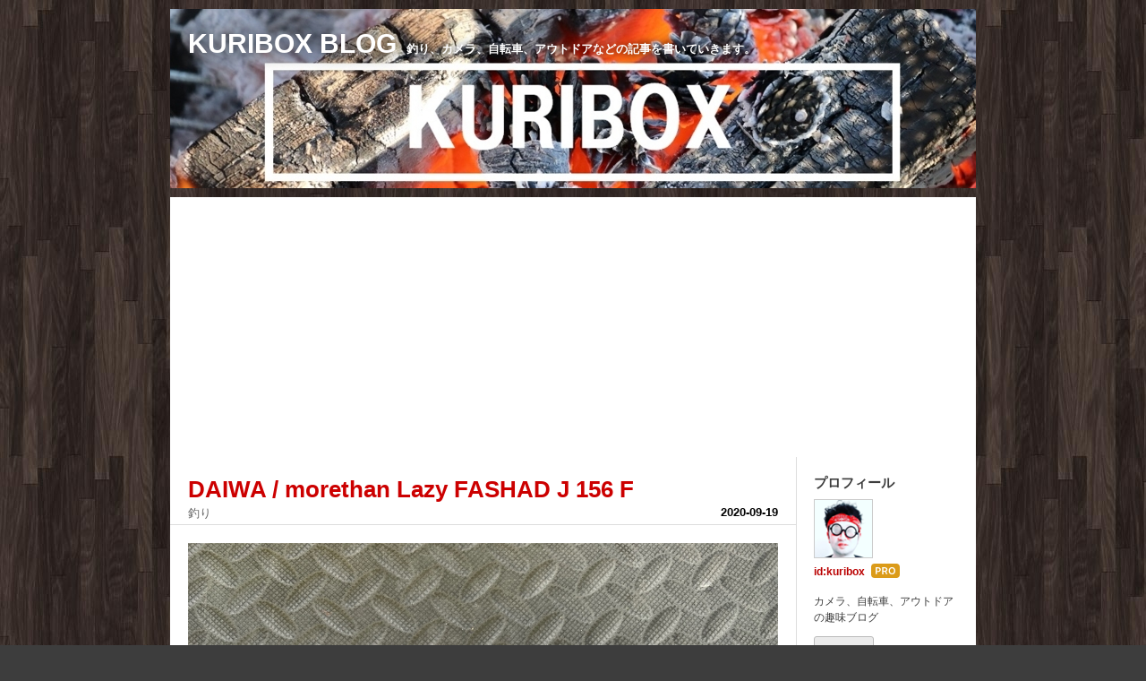

--- FILE ---
content_type: text/html; charset=utf-8
request_url: https://www.kuriboxx.com/entry/2020/09/19/004606
body_size: 9351
content:
<!DOCTYPE html>
<html
  lang="ja"

data-admin-domain="//blog.hatena.ne.jp"
data-admin-origin="https://blog.hatena.ne.jp"
data-author="kuribox"
data-avail-langs="ja en"
data-blog="kuribox.hatenablog.com"
data-blog-host="kuribox.hatenablog.com"
data-blog-is-public="1"
data-blog-name="KURIBOX BLOG"
data-blog-owner="kuribox"
data-blog-show-ads=""
data-blog-show-sleeping-ads=""
data-blog-uri="https://www.kuriboxx.com/"
data-blog-uuid="6653812171400893973"
data-blogs-uri-base="https://www.kuriboxx.com"
data-brand="pro"
data-data-layer="{&quot;hatenablog&quot;:{&quot;admin&quot;:{},&quot;analytics&quot;:{&quot;brand_property_id&quot;:&quot;&quot;,&quot;measurement_id&quot;:&quot;&quot;,&quot;non_sampling_property_id&quot;:&quot;&quot;,&quot;property_id&quot;:&quot;UA-98637157-1&quot;,&quot;separated_property_id&quot;:&quot;UA-29716941-26&quot;},&quot;blog&quot;:{&quot;blog_id&quot;:&quot;6653812171400893973&quot;,&quot;content_seems_japanese&quot;:&quot;true&quot;,&quot;disable_ads&quot;:&quot;custom_domain&quot;,&quot;enable_ads&quot;:&quot;false&quot;,&quot;enable_keyword_link&quot;:&quot;false&quot;,&quot;entry_show_footer_related_entries&quot;:&quot;true&quot;,&quot;force_pc_view&quot;:&quot;true&quot;,&quot;is_public&quot;:&quot;true&quot;,&quot;is_responsive_view&quot;:&quot;false&quot;,&quot;is_sleeping&quot;:&quot;false&quot;,&quot;lang&quot;:&quot;ja&quot;,&quot;name&quot;:&quot;KURIBOX BLOG&quot;,&quot;owner_name&quot;:&quot;kuribox&quot;,&quot;uri&quot;:&quot;https://www.kuriboxx.com/&quot;},&quot;brand&quot;:&quot;pro&quot;,&quot;page_id&quot;:&quot;entry&quot;,&quot;permalink_entry&quot;:{&quot;author_name&quot;:&quot;kuribox&quot;,&quot;categories&quot;:&quot;\u91e3\u308a&quot;,&quot;character_count&quot;:104,&quot;date&quot;:&quot;2020-09-19&quot;,&quot;entry_id&quot;:&quot;26006613629558760&quot;,&quot;first_category&quot;:&quot;\u91e3\u308a&quot;,&quot;hour&quot;:&quot;0&quot;,&quot;title&quot;:&quot;DAIWA / morethan Lazy FASHAD J 156 F&quot;,&quot;uri&quot;:&quot;https://www.kuriboxx.com/entry/2020/09/19/004606&quot;},&quot;pro&quot;:&quot;pro&quot;,&quot;router_type&quot;:&quot;blogs&quot;}}"
data-device="pc"
data-dont-recommend-pro="false"
data-global-domain="https://hatena.blog"
data-globalheader-color="b"
data-globalheader-type="pc"
data-has-touch-view="1"
data-help-url="https://help.hatenablog.com"
data-hide-header="1"
data-no-suggest-touch-view="1"
data-page="entry"
data-parts-domain="https://hatenablog-parts.com"
data-plus-available="1"
data-pro="true"
data-router-type="blogs"
data-sentry-dsn="https://03a33e4781a24cf2885099fed222b56d@sentry.io/1195218"
data-sentry-environment="production"
data-sentry-sample-rate="0.1"
data-static-domain="https://cdn.blog.st-hatena.com"
data-version="d5c92a0aff4e401fe763ec66848511"




  data-initial-state="{}"

  >
  <head prefix="og: http://ogp.me/ns# fb: http://ogp.me/ns/fb# article: http://ogp.me/ns/article#">

  

  

  


  

  <meta name="robots" content="max-image-preview:large" />


  <meta charset="utf-8"/>
  <meta http-equiv="X-UA-Compatible" content="IE=7; IE=9; IE=10; IE=11" />
  <title>DAIWA / morethan Lazy FASHAD J 156 F - KURIBOX BLOG</title>

  
  <link rel="canonical" href="https://www.kuriboxx.com/entry/2020/09/19/004606"/>



  

<meta itemprop="name" content="DAIWA / morethan Lazy FASHAD J 156 F - KURIBOX BLOG"/>

  <meta itemprop="image" content="https://cdn.image.st-hatena.com/image/scale/f10670fd5ba0314cb202caf5a548ab663eb98378/backend=imagemagick;version=1;width=1300/https%3A%2F%2Fcdn-ak.f.st-hatena.com%2Fimages%2Ffotolife%2Fk%2Fkuribox%2F20200919%2F20200919004517.jpg"/>


  <meta property="og:title" content="DAIWA / morethan Lazy FASHAD J 156 F - KURIBOX BLOG"/>
<meta property="og:type" content="article"/>
  <meta property="og:url" content="https://www.kuriboxx.com/entry/2020/09/19/004606"/>

  <meta property="og:image" content="https://cdn.image.st-hatena.com/image/scale/f10670fd5ba0314cb202caf5a548ab663eb98378/backend=imagemagick;version=1;width=1300/https%3A%2F%2Fcdn-ak.f.st-hatena.com%2Fimages%2Ffotolife%2Fk%2Fkuribox%2F20200919%2F20200919004517.jpg"/>

<meta property="og:image:alt" content="DAIWA / morethan Lazy FASHAD J 156 F - KURIBOX BLOG"/>
    <meta property="og:description" content="156mm 43.5g フローティング 飛距離MAX51m Ave49.1m レンジ 水面〜約100cm アクション パワースネークロールアクション S字超ワイドスラロームアクション フック#2 リング #4" />
<meta property="og:site_name" content="KURIBOX BLOG"/>

  <meta property="article:published_time" content="2020-09-18T15:46:06Z" />

    <meta property="article:tag" content="釣り" />
      <meta name="twitter:card"  content="summary_large_image" />
    <meta name="twitter:image" content="https://cdn.image.st-hatena.com/image/scale/f10670fd5ba0314cb202caf5a548ab663eb98378/backend=imagemagick;version=1;width=1300/https%3A%2F%2Fcdn-ak.f.st-hatena.com%2Fimages%2Ffotolife%2Fk%2Fkuribox%2F20200919%2F20200919004517.jpg" />  <meta name="twitter:title" content="DAIWA / morethan Lazy FASHAD J 156 F - KURIBOX BLOG" />    <meta name="twitter:description" content="156mm 43.5g フローティング 飛距離MAX51m Ave49.1m レンジ 水面〜約100cm アクション パワースネークロールアクション S字超ワイドスラロームアクション フック#2 リング #4" />  <meta name="twitter:app:name:iphone" content="はてなブログアプリ" />
  <meta name="twitter:app:id:iphone" content="583299321" />
  <meta name="twitter:app:url:iphone" content="hatenablog:///open?uri=https%3A%2F%2Fwww.kuriboxx.com%2Fentry%2F2020%2F09%2F19%2F004606" />
  
    <meta name="description" content="156mm 43.5g フローティング 飛距離MAX51m Ave49.1m レンジ 水面〜約100cm アクション パワースネークロールアクション S字超ワイドスラロームアクション フック#2 リング #4" />
    <meta name="keywords" content="カメラ 　一眼レフ　アウトドア　自転車　ロードバイク　釣り" />


  
<script
  id="embed-gtm-data-layer-loader"
  data-data-layer-page-specific="{&quot;hatenablog&quot;:{&quot;blogs_permalink&quot;:{&quot;has_related_entries_with_elasticsearch&quot;:&quot;true&quot;,&quot;is_author_pro&quot;:&quot;true&quot;,&quot;blog_afc_issued&quot;:&quot;false&quot;,&quot;is_blog_sleeping&quot;:&quot;false&quot;,&quot;entry_afc_issued&quot;:&quot;false&quot;}}}"
>
(function() {
  function loadDataLayer(elem, attrName) {
    if (!elem) { return {}; }
    var json = elem.getAttribute(attrName);
    if (!json) { return {}; }
    return JSON.parse(json);
  }

  var globalVariables = loadDataLayer(
    document.documentElement,
    'data-data-layer'
  );
  var pageSpecificVariables = loadDataLayer(
    document.getElementById('embed-gtm-data-layer-loader'),
    'data-data-layer-page-specific'
  );

  var variables = [globalVariables, pageSpecificVariables];

  if (!window.dataLayer) {
    window.dataLayer = [];
  }

  for (var i = 0; i < variables.length; i++) {
    window.dataLayer.push(variables[i]);
  }
})();
</script>

<!-- Google Tag Manager -->
<script>(function(w,d,s,l,i){w[l]=w[l]||[];w[l].push({'gtm.start':
new Date().getTime(),event:'gtm.js'});var f=d.getElementsByTagName(s)[0],
j=d.createElement(s),dl=l!='dataLayer'?'&l='+l:'';j.async=true;j.src=
'https://www.googletagmanager.com/gtm.js?id='+i+dl;f.parentNode.insertBefore(j,f);
})(window,document,'script','dataLayer','GTM-P4CXTW');</script>
<!-- End Google Tag Manager -->











  <link rel="shortcut icon" href="https://www.kuriboxx.com/icon/favicon">
<link rel="apple-touch-icon" href="https://www.kuriboxx.com/icon/touch">
<link rel="icon" sizes="192x192" href="https://www.kuriboxx.com/icon/link">

  

<link rel="alternate" type="application/atom+xml" title="Atom" href="https://www.kuriboxx.com/feed"/>
<link rel="alternate" type="application/rss+xml" title="RSS2.0" href="https://www.kuriboxx.com/rss"/>

  <link rel="alternate" type="application/json+oembed" href="https://hatena.blog/oembed?url=https%3A%2F%2Fwww.kuriboxx.com%2Fentry%2F2020%2F09%2F19%2F004606&amp;format=json" title="oEmbed Profile of DAIWA / morethan Lazy FASHAD J 156 F"/>
<link rel="alternate" type="text/xml+oembed" href="https://hatena.blog/oembed?url=https%3A%2F%2Fwww.kuriboxx.com%2Fentry%2F2020%2F09%2F19%2F004606&amp;format=xml" title="oEmbed Profile of DAIWA / morethan Lazy FASHAD J 156 F"/>
  
  <link rel="author" href="http://www.hatena.ne.jp/kuribox/">

  

  
      <link rel="preload" href="https://cdn-ak.f.st-hatena.com/images/fotolife/k/kuribox/20170828/20170828210929.jpg" as="image"/>
      <link rel="preload" href="https://cdn-ak.f.st-hatena.com/images/fotolife/k/kuribox/20200919/20200919004517.jpg" as="image"/>


  
    
<link rel="stylesheet" type="text/css" href="https://cdn.blog.st-hatena.com/css/blog.css?version=d5c92a0aff4e401fe763ec66848511"/>

    
  <link rel="stylesheet" type="text/css" href="https://usercss.blog.st-hatena.com/blog_style/6653812171400893973/8f175e4c100031bf69bb671ebeecf5392afd6f99"/>
  
  

  

  
<script> </script>

  
<style>
  div#google_afc_user,
  div.google-afc-user-container,
  div.google_afc_image,
  div.google_afc_blocklink {
      display: block !important;
  }
</style>


  

  
    <script type="application/ld+json">{"@context":"http://schema.org","@type":"Article","dateModified":"2020-09-19T00:46:06+09:00","datePublished":"2020-09-19T00:46:06+09:00","description":"156mm 43.5g フローティング 飛距離MAX51m Ave49.1m レンジ 水面〜約100cm アクション パワースネークロールアクション S字超ワイドスラロームアクション フック#2 リング #4","headline":"DAIWA / morethan Lazy FASHAD J 156 F","image":["https://cdn-ak.f.st-hatena.com/images/fotolife/k/kuribox/20200919/20200919004517.jpg"],"mainEntityOfPage":{"@id":"https://www.kuriboxx.com/entry/2020/09/19/004606","@type":"WebPage"}}</script>

  

  

  

</head>

  <body class="page-entry header-image-enable category-釣り globalheader-off globalheader-ng-enabled">
    

<div id="globalheader-container"
  data-brand="hatenablog"
  style="display: none"
  >
  <iframe id="globalheader" height="37" frameborder="0" allowTransparency="true"></iframe>
</div>


  
  
  

  <div id="container">
    <div id="container-inner">
      <header id="blog-title" data-brand="hatenablog">
  <div id="blog-title-inner" style="background-image: url('https://cdn-ak.f.st-hatena.com/images/fotolife/k/kuribox/20170828/20170828210929.jpg'); background-position: center -25px;">
    <div id="blog-title-content">
      <h1 id="title"><a href="https://www.kuriboxx.com/">KURIBOX BLOG</a></h1>
      
        <h2 id="blog-description">釣り、カメラ、自転車、アウトドアなどの記事を書いていきます。</h2>
      
    </div>
  </div>
</header>

      

      
      




<div id="content" class="hfeed"
  
  >
  <div id="content-inner">
    <div id="wrapper">
      <div id="main">
        <div id="main-inner">
          

          



          
  
  <!-- google_ad_section_start -->
  <!-- rakuten_ad_target_begin -->
  
  
  

  

  
    
      
        <article class="entry hentry test-hentry js-entry-article date-first autopagerize_page_element chars-200 words-100 mode-html entry-odd" id="entry-26006613629558760" data-keyword-campaign="" data-uuid="26006613629558760" data-publication-type="entry">
  <div class="entry-inner">
    <header class="entry-header">
  
    <div class="date entry-date first">
    <a href="https://www.kuriboxx.com/archive/2020/09/19" rel="nofollow">
      <time datetime="2020-09-18T15:46:06Z" title="2020-09-18T15:46:06Z">
        <span class="date-year">2020</span><span class="hyphen">-</span><span class="date-month">09</span><span class="hyphen">-</span><span class="date-day">19</span>
      </time>
    </a>
      </div>
  <h1 class="entry-title">
  <a href="https://www.kuriboxx.com/entry/2020/09/19/004606" class="entry-title-link bookmark">DAIWA / morethan Lazy FASHAD J 156 F</a>
</h1>

  
  

  <div class="entry-categories categories">
    
    <a href="https://www.kuriboxx.com/archive/category/%E9%87%A3%E3%82%8A" class="entry-category-link category-釣り">釣り</a>
    
  </div>


  

  

</header>

    


    <div class="entry-content hatenablog-entry">
  
    <p><img class="hatena-fotolife" title="f:id:kuribox:20200919004517j:image" src="https://cdn-ak.f.st-hatena.com/images/fotolife/k/kuribox/20200919/20200919004517.jpg" alt="f:id:kuribox:20200919004517j:image" /></p>
<p>156mm</p>
<p>43.5g</p>
<p>フローティング</p>
<p>飛距離MAX51m Ave49.1m</p>
<p>レンジ　水面〜約100cm</p>
<p>アクション</p>
<p>　パワースネークロールアクション</p>
<p>　S字超ワイドスラロームアクション</p>
<p>フック#2</p>
<p>リング　#4</p>
<p><img class="hatena-fotolife" title="f:id:kuribox:20200919004505j:image" src="https://cdn-ak.f.st-hatena.com/images/fotolife/k/kuribox/20200919/20200919004505.jpg" alt="f:id:kuribox:20200919004505j:image" /><br /><img class="hatena-fotolife" title="f:id:kuribox:20200919004520j:image" src="https://cdn-ak.f.st-hatena.com/images/fotolife/k/kuribox/20200919/20200919004520.jpg" alt="f:id:kuribox:20200919004520j:image" /><br /><img class="hatena-fotolife" title="f:id:kuribox:20200919004508j:image" src="https://cdn-ak.f.st-hatena.com/images/fotolife/k/kuribox/20200919/20200919004508.jpg" alt="f:id:kuribox:20200919004508j:image" /><br /><img class="hatena-fotolife" title="f:id:kuribox:20200919004501j:image" src="https://cdn-ak.f.st-hatena.com/images/fotolife/k/kuribox/20200919/20200919004501.jpg" alt="f:id:kuribox:20200919004501j:image" /><br /><img class="hatena-fotolife" title="f:id:kuribox:20200919004523j:image" src="https://cdn-ak.f.st-hatena.com/images/fotolife/k/kuribox/20200919/20200919004523.jpg" alt="f:id:kuribox:20200919004523j:image" /><br /><img class="hatena-fotolife" title="f:id:kuribox:20200919004530j:image" src="https://cdn-ak.f.st-hatena.com/images/fotolife/k/kuribox/20200919/20200919004530.jpg" alt="f:id:kuribox:20200919004530j:image" /><br /><img class="hatena-fotolife" title="f:id:kuribox:20200919004513j:image" src="https://cdn-ak.f.st-hatena.com/images/fotolife/k/kuribox/20200919/20200919004513.jpg" alt="f:id:kuribox:20200919004513j:image" /><br /><img class="hatena-fotolife" title="f:id:kuribox:20200919004458j:image" src="https://cdn-ak.f.st-hatena.com/images/fotolife/k/kuribox/20200919/20200919004458.jpg" alt="f:id:kuribox:20200919004458j:image" /><br /><img class="hatena-fotolife" title="f:id:kuribox:20200919004527j:image" src="https://cdn-ak.f.st-hatena.com/images/fotolife/k/kuribox/20200919/20200919004527.jpg" alt="f:id:kuribox:20200919004527j:image" /></p>
    
    




    

  
</div>

    
  <footer class="entry-footer">
    
    <div class="entry-tags-wrapper">
  <div class="entry-tags">  </div>
</div>

    <p class="entry-footer-section track-inview-by-gtm" data-gtm-track-json="{&quot;area&quot;: &quot;finish_reading&quot;}">
  <span class="author vcard"><span class="fn" data-load-nickname="1" data-user-name="kuribox" >kuribox</span></span>
  <span class="entry-footer-time"><a href="https://www.kuriboxx.com/entry/2020/09/19/004606"><time data-relative datetime="2020-09-18T15:46:06Z" title="2020-09-18T15:46:06Z" class="updated">2020-09-19 00:46</time></a></span>
  
  
  
</p>

    

    
<div class="social-buttons">
  
  
  
  
  
  
  
  
  
</div>

    

    <div class="customized-footer">
      

        

          <div class="entry-footer-modules" id="entry-footer-secondary-modules">      
<div class="hatena-module hatena-module-related-entries" >
      
  <!-- Hatena-Epic-has-related-entries-with-elasticsearch:true -->
  <div class="hatena-module-title">
    関連記事
  </div>
  <div class="hatena-module-body">
    <ul class="related-entries hatena-urllist urllist-with-thumbnails">
  
  
    
    <li class="urllist-item related-entries-item">
      <div class="urllist-item-inner related-entries-item-inner">
        
          
                      <a class="urllist-image-link related-entries-image-link" href="https://www.kuriboxx.com/entry/2022/02/20/080637">
  <img alt="DAIWA / MONRTERWAKE 156F" src="https://cdn.image.st-hatena.com/image/square/9695a5cddc771ae2271e4fcc8dfcee6e1d1f1108/backend=imagemagick;height=100;version=1;width=100/https%3A%2F%2Fcdn-ak.f.st-hatena.com%2Fimages%2Ffotolife%2Fk%2Fkuribox%2F20220210%2F20220210231402.jpg" class="urllist-image related-entries-image" title="DAIWA / MONRTERWAKE 156F" width="100" height="100" loading="lazy">
</a>
            <div class="urllist-date-link related-entries-date-link">
  <a href="https://www.kuriboxx.com/archive/2022/02/20" rel="nofollow">
    <time datetime="2022-02-19T23:06:37Z" title="2022年2月20日">
      2022-02-20
    </time>
  </a>
</div>

          <a href="https://www.kuriboxx.com/entry/2022/02/20/080637" class="urllist-title-link related-entries-title-link  urllist-title related-entries-title">DAIWA / MONRTERWAKE 156F</a>




          
          

                      <div class="urllist-entry-body related-entries-entry-body">156mm 40g フローティング 飛距離MAX63m Ave60.6m フック#3 リ…</div>
      </div>
    </li>
  
    
    <li class="urllist-item related-entries-item">
      <div class="urllist-item-inner related-entries-item-inner">
        
          
                      <a class="urllist-image-link related-entries-image-link" href="https://www.kuriboxx.com/entry/2021/12/09/060217">
  <img alt="DAIWA / morethan MONSTER SLIDER 160F" src="https://cdn.image.st-hatena.com/image/square/c493d7b89224bddba2f2cdfb02ef23a0fca5be0d/backend=imagemagick;height=100;version=1;width=100/https%3A%2F%2Fcdn-ak.f.st-hatena.com%2Fimages%2Ffotolife%2Fk%2Fkuribox%2F20211205%2F20211205100408.jpg" class="urllist-image related-entries-image" title="DAIWA / morethan MONSTER SLIDER 160F" width="100" height="100" loading="lazy">
</a>
            <div class="urllist-date-link related-entries-date-link">
  <a href="https://www.kuriboxx.com/archive/2021/12/09" rel="nofollow">
    <time datetime="2021-12-08T21:02:17Z" title="2021年12月9日">
      2021-12-09
    </time>
  </a>
</div>

          <a href="https://www.kuriboxx.com/entry/2021/12/09/060217" class="urllist-title-link related-entries-title-link  urllist-title related-entries-title">DAIWA / morethan MONSTER SLIDER 160F</a>




          
          

                      <div class="urllist-entry-body related-entries-entry-body">モンスタースライダー 160F 160mm 51.2g フローティング 飛距離…</div>
      </div>
    </li>
  
    
    <li class="urllist-item related-entries-item">
      <div class="urllist-item-inner related-entries-item-inner">
        
          
                      <a class="urllist-image-link related-entries-image-link" href="https://www.kuriboxx.com/entry/2020/11/08/051223">
  <img alt="DAIWA / morethan MONSTERWAKE 156F" src="https://cdn.image.st-hatena.com/image/square/02090604b9b6137caf1cae12ad153aab3d022d11/backend=imagemagick;height=100;version=1;width=100/https%3A%2F%2Fcdn-ak.f.st-hatena.com%2Fimages%2Ffotolife%2Fk%2Fkuribox%2F20201106%2F20201106115106.jpg" class="urllist-image related-entries-image" title="DAIWA / morethan MONSTERWAKE 156F" width="100" height="100" loading="lazy">
</a>
            <div class="urllist-date-link related-entries-date-link">
  <a href="https://www.kuriboxx.com/archive/2020/11/08" rel="nofollow">
    <time datetime="2020-11-07T20:12:23Z" title="2020年11月8日">
      2020-11-08
    </time>
  </a>
</div>

          <a href="https://www.kuriboxx.com/entry/2020/11/08/051223" class="urllist-title-link related-entries-title-link  urllist-title related-entries-title">DAIWA / morethan MONSTERWAKE 156F</a>




          
          

                      <div class="urllist-entry-body related-entries-entry-body">156mm 40g フローティング 飛距離 MAX63m Ave60.6m 表層引き波…</div>
      </div>
    </li>
  
    
    <li class="urllist-item related-entries-item">
      <div class="urllist-item-inner related-entries-item-inner">
        
          
                      <a class="urllist-image-link related-entries-image-link" href="https://www.kuriboxx.com/entry/2019/12/28/070524">
  <img alt="DAIWA / morethan Lazy FASHAD J 138S" src="https://cdn.image.st-hatena.com/image/square/b693f573c34b795815b92c833f123e1285161b77/backend=imagemagick;height=100;version=1;width=100/https%3A%2F%2Fcdn-ak.f.st-hatena.com%2Fimages%2Ffotolife%2Fk%2Fkuribox%2F20191225%2F20191225181908.jpg" class="urllist-image related-entries-image" title="DAIWA / morethan Lazy FASHAD J 138S" width="100" height="100" loading="lazy">
</a>
            <div class="urllist-date-link related-entries-date-link">
  <a href="https://www.kuriboxx.com/archive/2019/12/28" rel="nofollow">
    <time datetime="2019-12-27T22:05:24Z" title="2019年12月28日">
      2019-12-28
    </time>
  </a>
</div>

          <a href="https://www.kuriboxx.com/entry/2019/12/28/070524" class="urllist-title-link related-entries-title-link  urllist-title related-entries-title">DAIWA / morethan Lazy FASHAD J 138S</a>




          
          

                      <div class="urllist-entry-body related-entries-entry-body">138mm 33g シンキング 飛距離 MAX51m Ave48.9m アクション パワ…</div>
      </div>
    </li>
  
    
    <li class="urllist-item related-entries-item">
      <div class="urllist-item-inner related-entries-item-inner">
        
          
                      <a class="urllist-image-link related-entries-image-link" href="https://www.kuriboxx.com/entry/2019/11/18/051654">
  <img alt="DAIWA / morethan MONSTERWAKE BULL 120F" src="https://cdn.image.st-hatena.com/image/square/9ce9024137bff0cd19f6b2ac896eac9110b8593f/backend=imagemagick;height=100;version=1;width=100/https%3A%2F%2Fcdn-ak.f.st-hatena.com%2Fimages%2Ffotolife%2Fk%2Fkuribox%2F20191102%2F20191102123848.jpg" class="urllist-image related-entries-image" title="DAIWA / morethan MONSTERWAKE BULL 120F" width="100" height="100" loading="lazy">
</a>
            <div class="urllist-date-link related-entries-date-link">
  <a href="https://www.kuriboxx.com/archive/2019/11/18" rel="nofollow">
    <time datetime="2019-11-17T20:16:54Z" title="2019年11月18日">
      2019-11-18
    </time>
  </a>
</div>

          <a href="https://www.kuriboxx.com/entry/2019/11/18/051654" class="urllist-title-link related-entries-title-link  urllist-title related-entries-title">DAIWA / morethan MONSTERWAKE BULL 120F</a>




          
          

                      <div class="urllist-entry-body related-entries-entry-body">120mm 30g フローティング 飛距離MAX56m Ave54.4m 表層引き波ア…</div>
      </div>
    </li>
  
</ul>

  </div>
</div>
  </div>
        

      
    </div>
    
  <div class="comment-box js-comment-box">
    
    <ul class="comment js-comment">
      <li class="read-more-comments" style="display: none;"><a>もっと読む</a></li>
    </ul>
    
      <a class="leave-comment-title js-leave-comment-title">コメントを書く</a>
    
  </div>

  </footer>

  </div>
</article>

      
      
    
  

  
  <!-- rakuten_ad_target_end -->
  <!-- google_ad_section_end -->
  
  
  
  <div class="pager pager-permalink permalink">
    
      
      <span class="pager-prev">
        <a href="https://www.kuriboxx.com/entry/2020/09/20/155326" rel="prev">
          <span class="pager-arrow">&laquo; </span>
          Megabass / BIRAN 70
        </a>
      </span>
    
    
      
      <span class="pager-next">
        <a href="https://www.kuriboxx.com/entry/2020/09/18/171845" rel="next">
          Megabass / BIRAN 70
          <span class="pager-arrow"> &raquo;</span>
        </a>
      </span>
    
  </div>


  



        </div>
      </div>

      <aside id="box1">
  <div id="box1-inner">
  </div>
</aside>

    </div><!-- #wrapper -->

    
<aside id="box2">
  
  <div id="box2-inner">
    
      

<div class="hatena-module hatena-module-profile">
  <div class="hatena-module-title">
    プロフィール
  </div>
  <div class="hatena-module-body">
    
    <a href="https://www.kuriboxx.com/about" class="profile-icon-link">
      <img src="https://cdn.profile-image.st-hatena.com/users/kuribox/profile.png?1497614180"
      alt="id:kuribox" class="profile-icon" />
    </a>
    

    
    <span class="id">
      <a href="https://www.kuriboxx.com/about" class="hatena-id-link"><span data-load-nickname="1" data-user-name="kuribox">id:kuribox</span></a>
      
  
  
    <a href="https://blog.hatena.ne.jp/-/pro?plus_via=blog_plus_badge&amp;utm_source=pro_badge&amp;utm_medium=referral&amp;utm_campaign=register_pro" title="はてなブログPro"><i class="badge-type-pro">はてなブログPro</i></a>
  


    </span>
    

    

    
    <div class="profile-description">
      <p>カメラ、自転車、アウトドアの趣味ブログ</p>

    </div>
    

    
      <div class="hatena-follow-button-box btn-subscribe js-hatena-follow-button-box"
  
  >

  <a href="#" class="hatena-follow-button js-hatena-follow-button">
    <span class="subscribing">
      <span class="foreground">読者です</span>
      <span class="background">読者をやめる</span>
    </span>
    <span class="unsubscribing" data-track-name="profile-widget-subscribe-button" data-track-once>
      <span class="foreground">読者になる</span>
      <span class="background">読者になる</span>
    </span>
  </a>
  <div class="subscription-count-box js-subscription-count-box">
    <i></i>
    <u></u>
    <span class="subscription-count js-subscription-count">
    </span>
  </div>
</div>

    

    

    <div class="profile-about">
      <a href="https://www.kuriboxx.com/about">このブログについて</a>
    </div>

  </div>
</div>

    
      <div class="hatena-module hatena-module-search-box">
  <div class="hatena-module-title">
    検索
  </div>
  <div class="hatena-module-body">
    <form class="search-form" role="search" action="https://www.kuriboxx.com/search" method="get">
  <input type="text" name="q" class="search-module-input" value="" placeholder="記事を検索" required>
  <input type="submit" value="検索" class="search-module-button" />
</form>

  </div>
</div>

    
      <div class="hatena-module hatena-module-recent-entries ">
  <div class="hatena-module-title">
    <a href="https://www.kuriboxx.com/archive">
      最新記事
    </a>
  </div>
  <div class="hatena-module-body">
    <ul class="recent-entries hatena-urllist ">
  
  
    
    <li class="urllist-item recent-entries-item">
      <div class="urllist-item-inner recent-entries-item-inner">
        
          
          
          <a href="https://www.kuriboxx.com/entry/2025/11/10/085315" class="urllist-title-link recent-entries-title-link  urllist-title recent-entries-title">メガバス / ハダラトラップ 70</a>




          
          

                </div>
    </li>
  
    
    <li class="urllist-item recent-entries-item">
      <div class="urllist-item-inner recent-entries-item-inner">
        
          
          
          <a href="https://www.kuriboxx.com/entry/2025/11/09/064640" class="urllist-title-link recent-entries-title-link  urllist-title recent-entries-title">ブルーブルー / ジョルムーア</a>




          
          

                </div>
    </li>
  
    
    <li class="urllist-item recent-entries-item">
      <div class="urllist-item-inner recent-entries-item-inner">
        
          
          
          <a href="https://www.kuriboxx.com/entry/2025/10/20/052057" class="urllist-title-link recent-entries-title-link  urllist-title recent-entries-title">カルティバ / クロスロックスナップBB</a>




          
          

                </div>
    </li>
  
    
    <li class="urllist-item recent-entries-item">
      <div class="urllist-item-inner recent-entries-item-inner">
        
          
          
          <a href="https://www.kuriboxx.com/entry/2025/10/19/074311" class="urllist-title-link recent-entries-title-link  urllist-title recent-entries-title">under up / KIPURO 68</a>




          
          

                </div>
    </li>
  
    
    <li class="urllist-item recent-entries-item">
      <div class="urllist-item-inner recent-entries-item-inner">
        
          
          
          <a href="https://www.kuriboxx.com/entry/2025/10/18/074340" class="urllist-title-link recent-entries-title-link  urllist-title recent-entries-title">ブルーブルー / TGストライク</a>




          
          

                </div>
    </li>
  
</ul>

      </div>
</div>

    
      

<div class="hatena-module hatena-module-archive" data-archive-type="default" data-archive-url="https://www.kuriboxx.com/archive">
  <div class="hatena-module-title">
    <a href="https://www.kuriboxx.com/archive">月別アーカイブ</a>
  </div>
  <div class="hatena-module-body">
    
      
        <ul class="hatena-urllist">
          
            <li class="archive-module-year archive-module-year-hidden" data-year="2025">
              <div class="archive-module-button">
                <span class="archive-module-hide-button">▼</span>
                <span class="archive-module-show-button">▶</span>
              </div>
              <a href="https://www.kuriboxx.com/archive/2025" class="archive-module-year-title archive-module-year-2025">
                2025
              </a>
              <ul class="archive-module-months">
                
                  <li class="archive-module-month">
                    <a href="https://www.kuriboxx.com/archive/2025/11" class="archive-module-month-title archive-module-month-2025-11">
                      2025 / 11
                    </a>
                  </li>
                
                  <li class="archive-module-month">
                    <a href="https://www.kuriboxx.com/archive/2025/10" class="archive-module-month-title archive-module-month-2025-10">
                      2025 / 10
                    </a>
                  </li>
                
                  <li class="archive-module-month">
                    <a href="https://www.kuriboxx.com/archive/2025/09" class="archive-module-month-title archive-module-month-2025-9">
                      2025 / 9
                    </a>
                  </li>
                
                  <li class="archive-module-month">
                    <a href="https://www.kuriboxx.com/archive/2025/08" class="archive-module-month-title archive-module-month-2025-8">
                      2025 / 8
                    </a>
                  </li>
                
                  <li class="archive-module-month">
                    <a href="https://www.kuriboxx.com/archive/2025/07" class="archive-module-month-title archive-module-month-2025-7">
                      2025 / 7
                    </a>
                  </li>
                
                  <li class="archive-module-month">
                    <a href="https://www.kuriboxx.com/archive/2025/06" class="archive-module-month-title archive-module-month-2025-6">
                      2025 / 6
                    </a>
                  </li>
                
                  <li class="archive-module-month">
                    <a href="https://www.kuriboxx.com/archive/2025/04" class="archive-module-month-title archive-module-month-2025-4">
                      2025 / 4
                    </a>
                  </li>
                
                  <li class="archive-module-month">
                    <a href="https://www.kuriboxx.com/archive/2025/01" class="archive-module-month-title archive-module-month-2025-1">
                      2025 / 1
                    </a>
                  </li>
                
              </ul>
            </li>
          
            <li class="archive-module-year archive-module-year-hidden" data-year="2024">
              <div class="archive-module-button">
                <span class="archive-module-hide-button">▼</span>
                <span class="archive-module-show-button">▶</span>
              </div>
              <a href="https://www.kuriboxx.com/archive/2024" class="archive-module-year-title archive-module-year-2024">
                2024
              </a>
              <ul class="archive-module-months">
                
                  <li class="archive-module-month">
                    <a href="https://www.kuriboxx.com/archive/2024/12" class="archive-module-month-title archive-module-month-2024-12">
                      2024 / 12
                    </a>
                  </li>
                
                  <li class="archive-module-month">
                    <a href="https://www.kuriboxx.com/archive/2024/11" class="archive-module-month-title archive-module-month-2024-11">
                      2024 / 11
                    </a>
                  </li>
                
                  <li class="archive-module-month">
                    <a href="https://www.kuriboxx.com/archive/2024/10" class="archive-module-month-title archive-module-month-2024-10">
                      2024 / 10
                    </a>
                  </li>
                
                  <li class="archive-module-month">
                    <a href="https://www.kuriboxx.com/archive/2024/09" class="archive-module-month-title archive-module-month-2024-9">
                      2024 / 9
                    </a>
                  </li>
                
                  <li class="archive-module-month">
                    <a href="https://www.kuriboxx.com/archive/2024/08" class="archive-module-month-title archive-module-month-2024-8">
                      2024 / 8
                    </a>
                  </li>
                
                  <li class="archive-module-month">
                    <a href="https://www.kuriboxx.com/archive/2024/07" class="archive-module-month-title archive-module-month-2024-7">
                      2024 / 7
                    </a>
                  </li>
                
                  <li class="archive-module-month">
                    <a href="https://www.kuriboxx.com/archive/2024/06" class="archive-module-month-title archive-module-month-2024-6">
                      2024 / 6
                    </a>
                  </li>
                
                  <li class="archive-module-month">
                    <a href="https://www.kuriboxx.com/archive/2024/05" class="archive-module-month-title archive-module-month-2024-5">
                      2024 / 5
                    </a>
                  </li>
                
                  <li class="archive-module-month">
                    <a href="https://www.kuriboxx.com/archive/2024/04" class="archive-module-month-title archive-module-month-2024-4">
                      2024 / 4
                    </a>
                  </li>
                
                  <li class="archive-module-month">
                    <a href="https://www.kuriboxx.com/archive/2024/03" class="archive-module-month-title archive-module-month-2024-3">
                      2024 / 3
                    </a>
                  </li>
                
                  <li class="archive-module-month">
                    <a href="https://www.kuriboxx.com/archive/2024/02" class="archive-module-month-title archive-module-month-2024-2">
                      2024 / 2
                    </a>
                  </li>
                
                  <li class="archive-module-month">
                    <a href="https://www.kuriboxx.com/archive/2024/01" class="archive-module-month-title archive-module-month-2024-1">
                      2024 / 1
                    </a>
                  </li>
                
              </ul>
            </li>
          
            <li class="archive-module-year archive-module-year-hidden" data-year="2023">
              <div class="archive-module-button">
                <span class="archive-module-hide-button">▼</span>
                <span class="archive-module-show-button">▶</span>
              </div>
              <a href="https://www.kuriboxx.com/archive/2023" class="archive-module-year-title archive-module-year-2023">
                2023
              </a>
              <ul class="archive-module-months">
                
                  <li class="archive-module-month">
                    <a href="https://www.kuriboxx.com/archive/2023/12" class="archive-module-month-title archive-module-month-2023-12">
                      2023 / 12
                    </a>
                  </li>
                
                  <li class="archive-module-month">
                    <a href="https://www.kuriboxx.com/archive/2023/11" class="archive-module-month-title archive-module-month-2023-11">
                      2023 / 11
                    </a>
                  </li>
                
                  <li class="archive-module-month">
                    <a href="https://www.kuriboxx.com/archive/2023/10" class="archive-module-month-title archive-module-month-2023-10">
                      2023 / 10
                    </a>
                  </li>
                
                  <li class="archive-module-month">
                    <a href="https://www.kuriboxx.com/archive/2023/09" class="archive-module-month-title archive-module-month-2023-9">
                      2023 / 9
                    </a>
                  </li>
                
                  <li class="archive-module-month">
                    <a href="https://www.kuriboxx.com/archive/2023/08" class="archive-module-month-title archive-module-month-2023-8">
                      2023 / 8
                    </a>
                  </li>
                
                  <li class="archive-module-month">
                    <a href="https://www.kuriboxx.com/archive/2023/07" class="archive-module-month-title archive-module-month-2023-7">
                      2023 / 7
                    </a>
                  </li>
                
                  <li class="archive-module-month">
                    <a href="https://www.kuriboxx.com/archive/2023/06" class="archive-module-month-title archive-module-month-2023-6">
                      2023 / 6
                    </a>
                  </li>
                
                  <li class="archive-module-month">
                    <a href="https://www.kuriboxx.com/archive/2023/05" class="archive-module-month-title archive-module-month-2023-5">
                      2023 / 5
                    </a>
                  </li>
                
                  <li class="archive-module-month">
                    <a href="https://www.kuriboxx.com/archive/2023/04" class="archive-module-month-title archive-module-month-2023-4">
                      2023 / 4
                    </a>
                  </li>
                
                  <li class="archive-module-month">
                    <a href="https://www.kuriboxx.com/archive/2023/02" class="archive-module-month-title archive-module-month-2023-2">
                      2023 / 2
                    </a>
                  </li>
                
                  <li class="archive-module-month">
                    <a href="https://www.kuriboxx.com/archive/2023/01" class="archive-module-month-title archive-module-month-2023-1">
                      2023 / 1
                    </a>
                  </li>
                
              </ul>
            </li>
          
            <li class="archive-module-year archive-module-year-hidden" data-year="2022">
              <div class="archive-module-button">
                <span class="archive-module-hide-button">▼</span>
                <span class="archive-module-show-button">▶</span>
              </div>
              <a href="https://www.kuriboxx.com/archive/2022" class="archive-module-year-title archive-module-year-2022">
                2022
              </a>
              <ul class="archive-module-months">
                
                  <li class="archive-module-month">
                    <a href="https://www.kuriboxx.com/archive/2022/12" class="archive-module-month-title archive-module-month-2022-12">
                      2022 / 12
                    </a>
                  </li>
                
                  <li class="archive-module-month">
                    <a href="https://www.kuriboxx.com/archive/2022/11" class="archive-module-month-title archive-module-month-2022-11">
                      2022 / 11
                    </a>
                  </li>
                
                  <li class="archive-module-month">
                    <a href="https://www.kuriboxx.com/archive/2022/10" class="archive-module-month-title archive-module-month-2022-10">
                      2022 / 10
                    </a>
                  </li>
                
                  <li class="archive-module-month">
                    <a href="https://www.kuriboxx.com/archive/2022/09" class="archive-module-month-title archive-module-month-2022-9">
                      2022 / 9
                    </a>
                  </li>
                
                  <li class="archive-module-month">
                    <a href="https://www.kuriboxx.com/archive/2022/08" class="archive-module-month-title archive-module-month-2022-8">
                      2022 / 8
                    </a>
                  </li>
                
                  <li class="archive-module-month">
                    <a href="https://www.kuriboxx.com/archive/2022/07" class="archive-module-month-title archive-module-month-2022-7">
                      2022 / 7
                    </a>
                  </li>
                
                  <li class="archive-module-month">
                    <a href="https://www.kuriboxx.com/archive/2022/06" class="archive-module-month-title archive-module-month-2022-6">
                      2022 / 6
                    </a>
                  </li>
                
                  <li class="archive-module-month">
                    <a href="https://www.kuriboxx.com/archive/2022/05" class="archive-module-month-title archive-module-month-2022-5">
                      2022 / 5
                    </a>
                  </li>
                
                  <li class="archive-module-month">
                    <a href="https://www.kuriboxx.com/archive/2022/04" class="archive-module-month-title archive-module-month-2022-4">
                      2022 / 4
                    </a>
                  </li>
                
                  <li class="archive-module-month">
                    <a href="https://www.kuriboxx.com/archive/2022/03" class="archive-module-month-title archive-module-month-2022-3">
                      2022 / 3
                    </a>
                  </li>
                
                  <li class="archive-module-month">
                    <a href="https://www.kuriboxx.com/archive/2022/02" class="archive-module-month-title archive-module-month-2022-2">
                      2022 / 2
                    </a>
                  </li>
                
                  <li class="archive-module-month">
                    <a href="https://www.kuriboxx.com/archive/2022/01" class="archive-module-month-title archive-module-month-2022-1">
                      2022 / 1
                    </a>
                  </li>
                
              </ul>
            </li>
          
            <li class="archive-module-year archive-module-year-hidden" data-year="2021">
              <div class="archive-module-button">
                <span class="archive-module-hide-button">▼</span>
                <span class="archive-module-show-button">▶</span>
              </div>
              <a href="https://www.kuriboxx.com/archive/2021" class="archive-module-year-title archive-module-year-2021">
                2021
              </a>
              <ul class="archive-module-months">
                
                  <li class="archive-module-month">
                    <a href="https://www.kuriboxx.com/archive/2021/12" class="archive-module-month-title archive-module-month-2021-12">
                      2021 / 12
                    </a>
                  </li>
                
                  <li class="archive-module-month">
                    <a href="https://www.kuriboxx.com/archive/2021/11" class="archive-module-month-title archive-module-month-2021-11">
                      2021 / 11
                    </a>
                  </li>
                
                  <li class="archive-module-month">
                    <a href="https://www.kuriboxx.com/archive/2021/10" class="archive-module-month-title archive-module-month-2021-10">
                      2021 / 10
                    </a>
                  </li>
                
                  <li class="archive-module-month">
                    <a href="https://www.kuriboxx.com/archive/2021/09" class="archive-module-month-title archive-module-month-2021-9">
                      2021 / 9
                    </a>
                  </li>
                
                  <li class="archive-module-month">
                    <a href="https://www.kuriboxx.com/archive/2021/08" class="archive-module-month-title archive-module-month-2021-8">
                      2021 / 8
                    </a>
                  </li>
                
                  <li class="archive-module-month">
                    <a href="https://www.kuriboxx.com/archive/2021/07" class="archive-module-month-title archive-module-month-2021-7">
                      2021 / 7
                    </a>
                  </li>
                
                  <li class="archive-module-month">
                    <a href="https://www.kuriboxx.com/archive/2021/06" class="archive-module-month-title archive-module-month-2021-6">
                      2021 / 6
                    </a>
                  </li>
                
                  <li class="archive-module-month">
                    <a href="https://www.kuriboxx.com/archive/2021/05" class="archive-module-month-title archive-module-month-2021-5">
                      2021 / 5
                    </a>
                  </li>
                
                  <li class="archive-module-month">
                    <a href="https://www.kuriboxx.com/archive/2021/04" class="archive-module-month-title archive-module-month-2021-4">
                      2021 / 4
                    </a>
                  </li>
                
                  <li class="archive-module-month">
                    <a href="https://www.kuriboxx.com/archive/2021/02" class="archive-module-month-title archive-module-month-2021-2">
                      2021 / 2
                    </a>
                  </li>
                
                  <li class="archive-module-month">
                    <a href="https://www.kuriboxx.com/archive/2021/01" class="archive-module-month-title archive-module-month-2021-1">
                      2021 / 1
                    </a>
                  </li>
                
              </ul>
            </li>
          
            <li class="archive-module-year archive-module-year-hidden" data-year="2020">
              <div class="archive-module-button">
                <span class="archive-module-hide-button">▼</span>
                <span class="archive-module-show-button">▶</span>
              </div>
              <a href="https://www.kuriboxx.com/archive/2020" class="archive-module-year-title archive-module-year-2020">
                2020
              </a>
              <ul class="archive-module-months">
                
                  <li class="archive-module-month">
                    <a href="https://www.kuriboxx.com/archive/2020/12" class="archive-module-month-title archive-module-month-2020-12">
                      2020 / 12
                    </a>
                  </li>
                
                  <li class="archive-module-month">
                    <a href="https://www.kuriboxx.com/archive/2020/11" class="archive-module-month-title archive-module-month-2020-11">
                      2020 / 11
                    </a>
                  </li>
                
                  <li class="archive-module-month">
                    <a href="https://www.kuriboxx.com/archive/2020/10" class="archive-module-month-title archive-module-month-2020-10">
                      2020 / 10
                    </a>
                  </li>
                
                  <li class="archive-module-month">
                    <a href="https://www.kuriboxx.com/archive/2020/09" class="archive-module-month-title archive-module-month-2020-9">
                      2020 / 9
                    </a>
                  </li>
                
                  <li class="archive-module-month">
                    <a href="https://www.kuriboxx.com/archive/2020/08" class="archive-module-month-title archive-module-month-2020-8">
                      2020 / 8
                    </a>
                  </li>
                
                  <li class="archive-module-month">
                    <a href="https://www.kuriboxx.com/archive/2020/07" class="archive-module-month-title archive-module-month-2020-7">
                      2020 / 7
                    </a>
                  </li>
                
                  <li class="archive-module-month">
                    <a href="https://www.kuriboxx.com/archive/2020/06" class="archive-module-month-title archive-module-month-2020-6">
                      2020 / 6
                    </a>
                  </li>
                
                  <li class="archive-module-month">
                    <a href="https://www.kuriboxx.com/archive/2020/05" class="archive-module-month-title archive-module-month-2020-5">
                      2020 / 5
                    </a>
                  </li>
                
                  <li class="archive-module-month">
                    <a href="https://www.kuriboxx.com/archive/2020/04" class="archive-module-month-title archive-module-month-2020-4">
                      2020 / 4
                    </a>
                  </li>
                
                  <li class="archive-module-month">
                    <a href="https://www.kuriboxx.com/archive/2020/03" class="archive-module-month-title archive-module-month-2020-3">
                      2020 / 3
                    </a>
                  </li>
                
                  <li class="archive-module-month">
                    <a href="https://www.kuriboxx.com/archive/2020/02" class="archive-module-month-title archive-module-month-2020-2">
                      2020 / 2
                    </a>
                  </li>
                
                  <li class="archive-module-month">
                    <a href="https://www.kuriboxx.com/archive/2020/01" class="archive-module-month-title archive-module-month-2020-1">
                      2020 / 1
                    </a>
                  </li>
                
              </ul>
            </li>
          
            <li class="archive-module-year archive-module-year-hidden" data-year="2019">
              <div class="archive-module-button">
                <span class="archive-module-hide-button">▼</span>
                <span class="archive-module-show-button">▶</span>
              </div>
              <a href="https://www.kuriboxx.com/archive/2019" class="archive-module-year-title archive-module-year-2019">
                2019
              </a>
              <ul class="archive-module-months">
                
                  <li class="archive-module-month">
                    <a href="https://www.kuriboxx.com/archive/2019/12" class="archive-module-month-title archive-module-month-2019-12">
                      2019 / 12
                    </a>
                  </li>
                
                  <li class="archive-module-month">
                    <a href="https://www.kuriboxx.com/archive/2019/11" class="archive-module-month-title archive-module-month-2019-11">
                      2019 / 11
                    </a>
                  </li>
                
                  <li class="archive-module-month">
                    <a href="https://www.kuriboxx.com/archive/2019/10" class="archive-module-month-title archive-module-month-2019-10">
                      2019 / 10
                    </a>
                  </li>
                
                  <li class="archive-module-month">
                    <a href="https://www.kuriboxx.com/archive/2019/09" class="archive-module-month-title archive-module-month-2019-9">
                      2019 / 9
                    </a>
                  </li>
                
                  <li class="archive-module-month">
                    <a href="https://www.kuriboxx.com/archive/2019/08" class="archive-module-month-title archive-module-month-2019-8">
                      2019 / 8
                    </a>
                  </li>
                
                  <li class="archive-module-month">
                    <a href="https://www.kuriboxx.com/archive/2019/07" class="archive-module-month-title archive-module-month-2019-7">
                      2019 / 7
                    </a>
                  </li>
                
                  <li class="archive-module-month">
                    <a href="https://www.kuriboxx.com/archive/2019/06" class="archive-module-month-title archive-module-month-2019-6">
                      2019 / 6
                    </a>
                  </li>
                
                  <li class="archive-module-month">
                    <a href="https://www.kuriboxx.com/archive/2019/05" class="archive-module-month-title archive-module-month-2019-5">
                      2019 / 5
                    </a>
                  </li>
                
                  <li class="archive-module-month">
                    <a href="https://www.kuriboxx.com/archive/2019/04" class="archive-module-month-title archive-module-month-2019-4">
                      2019 / 4
                    </a>
                  </li>
                
                  <li class="archive-module-month">
                    <a href="https://www.kuriboxx.com/archive/2019/03" class="archive-module-month-title archive-module-month-2019-3">
                      2019 / 3
                    </a>
                  </li>
                
                  <li class="archive-module-month">
                    <a href="https://www.kuriboxx.com/archive/2019/02" class="archive-module-month-title archive-module-month-2019-2">
                      2019 / 2
                    </a>
                  </li>
                
                  <li class="archive-module-month">
                    <a href="https://www.kuriboxx.com/archive/2019/01" class="archive-module-month-title archive-module-month-2019-1">
                      2019 / 1
                    </a>
                  </li>
                
              </ul>
            </li>
          
            <li class="archive-module-year archive-module-year-hidden" data-year="2018">
              <div class="archive-module-button">
                <span class="archive-module-hide-button">▼</span>
                <span class="archive-module-show-button">▶</span>
              </div>
              <a href="https://www.kuriboxx.com/archive/2018" class="archive-module-year-title archive-module-year-2018">
                2018
              </a>
              <ul class="archive-module-months">
                
                  <li class="archive-module-month">
                    <a href="https://www.kuriboxx.com/archive/2018/12" class="archive-module-month-title archive-module-month-2018-12">
                      2018 / 12
                    </a>
                  </li>
                
                  <li class="archive-module-month">
                    <a href="https://www.kuriboxx.com/archive/2018/11" class="archive-module-month-title archive-module-month-2018-11">
                      2018 / 11
                    </a>
                  </li>
                
                  <li class="archive-module-month">
                    <a href="https://www.kuriboxx.com/archive/2018/10" class="archive-module-month-title archive-module-month-2018-10">
                      2018 / 10
                    </a>
                  </li>
                
                  <li class="archive-module-month">
                    <a href="https://www.kuriboxx.com/archive/2018/09" class="archive-module-month-title archive-module-month-2018-9">
                      2018 / 9
                    </a>
                  </li>
                
                  <li class="archive-module-month">
                    <a href="https://www.kuriboxx.com/archive/2018/08" class="archive-module-month-title archive-module-month-2018-8">
                      2018 / 8
                    </a>
                  </li>
                
                  <li class="archive-module-month">
                    <a href="https://www.kuriboxx.com/archive/2018/07" class="archive-module-month-title archive-module-month-2018-7">
                      2018 / 7
                    </a>
                  </li>
                
                  <li class="archive-module-month">
                    <a href="https://www.kuriboxx.com/archive/2018/06" class="archive-module-month-title archive-module-month-2018-6">
                      2018 / 6
                    </a>
                  </li>
                
                  <li class="archive-module-month">
                    <a href="https://www.kuriboxx.com/archive/2018/05" class="archive-module-month-title archive-module-month-2018-5">
                      2018 / 5
                    </a>
                  </li>
                
                  <li class="archive-module-month">
                    <a href="https://www.kuriboxx.com/archive/2018/04" class="archive-module-month-title archive-module-month-2018-4">
                      2018 / 4
                    </a>
                  </li>
                
                  <li class="archive-module-month">
                    <a href="https://www.kuriboxx.com/archive/2018/03" class="archive-module-month-title archive-module-month-2018-3">
                      2018 / 3
                    </a>
                  </li>
                
                  <li class="archive-module-month">
                    <a href="https://www.kuriboxx.com/archive/2018/02" class="archive-module-month-title archive-module-month-2018-2">
                      2018 / 2
                    </a>
                  </li>
                
                  <li class="archive-module-month">
                    <a href="https://www.kuriboxx.com/archive/2018/01" class="archive-module-month-title archive-module-month-2018-1">
                      2018 / 1
                    </a>
                  </li>
                
              </ul>
            </li>
          
            <li class="archive-module-year archive-module-year-hidden" data-year="2017">
              <div class="archive-module-button">
                <span class="archive-module-hide-button">▼</span>
                <span class="archive-module-show-button">▶</span>
              </div>
              <a href="https://www.kuriboxx.com/archive/2017" class="archive-module-year-title archive-module-year-2017">
                2017
              </a>
              <ul class="archive-module-months">
                
                  <li class="archive-module-month">
                    <a href="https://www.kuriboxx.com/archive/2017/12" class="archive-module-month-title archive-module-month-2017-12">
                      2017 / 12
                    </a>
                  </li>
                
                  <li class="archive-module-month">
                    <a href="https://www.kuriboxx.com/archive/2017/11" class="archive-module-month-title archive-module-month-2017-11">
                      2017 / 11
                    </a>
                  </li>
                
                  <li class="archive-module-month">
                    <a href="https://www.kuriboxx.com/archive/2017/10" class="archive-module-month-title archive-module-month-2017-10">
                      2017 / 10
                    </a>
                  </li>
                
                  <li class="archive-module-month">
                    <a href="https://www.kuriboxx.com/archive/2017/09" class="archive-module-month-title archive-module-month-2017-9">
                      2017 / 9
                    </a>
                  </li>
                
                  <li class="archive-module-month">
                    <a href="https://www.kuriboxx.com/archive/2017/08" class="archive-module-month-title archive-module-month-2017-8">
                      2017 / 8
                    </a>
                  </li>
                
                  <li class="archive-module-month">
                    <a href="https://www.kuriboxx.com/archive/2017/07" class="archive-module-month-title archive-module-month-2017-7">
                      2017 / 7
                    </a>
                  </li>
                
                  <li class="archive-module-month">
                    <a href="https://www.kuriboxx.com/archive/2017/06" class="archive-module-month-title archive-module-month-2017-6">
                      2017 / 6
                    </a>
                  </li>
                
                  <li class="archive-module-month">
                    <a href="https://www.kuriboxx.com/archive/2017/05" class="archive-module-month-title archive-module-month-2017-5">
                      2017 / 5
                    </a>
                  </li>
                
                  <li class="archive-module-month">
                    <a href="https://www.kuriboxx.com/archive/2017/04" class="archive-module-month-title archive-module-month-2017-4">
                      2017 / 4
                    </a>
                  </li>
                
                  <li class="archive-module-month">
                    <a href="https://www.kuriboxx.com/archive/2017/03" class="archive-module-month-title archive-module-month-2017-3">
                      2017 / 3
                    </a>
                  </li>
                
                  <li class="archive-module-month">
                    <a href="https://www.kuriboxx.com/archive/2017/02" class="archive-module-month-title archive-module-month-2017-2">
                      2017 / 2
                    </a>
                  </li>
                
                  <li class="archive-module-month">
                    <a href="https://www.kuriboxx.com/archive/2017/01" class="archive-module-month-title archive-module-month-2017-1">
                      2017 / 1
                    </a>
                  </li>
                
              </ul>
            </li>
          
            <li class="archive-module-year archive-module-year-hidden" data-year="2016">
              <div class="archive-module-button">
                <span class="archive-module-hide-button">▼</span>
                <span class="archive-module-show-button">▶</span>
              </div>
              <a href="https://www.kuriboxx.com/archive/2016" class="archive-module-year-title archive-module-year-2016">
                2016
              </a>
              <ul class="archive-module-months">
                
                  <li class="archive-module-month">
                    <a href="https://www.kuriboxx.com/archive/2016/12" class="archive-module-month-title archive-module-month-2016-12">
                      2016 / 12
                    </a>
                  </li>
                
                  <li class="archive-module-month">
                    <a href="https://www.kuriboxx.com/archive/2016/11" class="archive-module-month-title archive-module-month-2016-11">
                      2016 / 11
                    </a>
                  </li>
                
                  <li class="archive-module-month">
                    <a href="https://www.kuriboxx.com/archive/2016/10" class="archive-module-month-title archive-module-month-2016-10">
                      2016 / 10
                    </a>
                  </li>
                
                  <li class="archive-module-month">
                    <a href="https://www.kuriboxx.com/archive/2016/07" class="archive-module-month-title archive-module-month-2016-7">
                      2016 / 7
                    </a>
                  </li>
                
                  <li class="archive-module-month">
                    <a href="https://www.kuriboxx.com/archive/2016/06" class="archive-module-month-title archive-module-month-2016-6">
                      2016 / 6
                    </a>
                  </li>
                
              </ul>
            </li>
          
        </ul>
      
    
  </div>
</div>

    
      
<div class="hatena-module hatena-module-html">
    <div class="hatena-module-title">スポンサーリンク</div>
  <div class="hatena-module-body">
    <script async src="//pagead2.googlesyndication.com/pagead/js/adsbygoogle.js"></script>
<!-- -->
<ins class="adsbygoogle"
     style="display:block"
     data-ad-client="ca-pub-8561653729430820"
     data-ad-slot="7386335591"
     data-ad-format="auto"></ins>
<script>
(adsbygoogle = window.adsbygoogle || []).push({});
</script>
  </div>
</div>

    
    
  </div>
</aside>


  </div>
</div>




      

      

    </div>
  </div>
  

  

  
  

<div class="quote-box">
  <div class="tooltip-quote tooltip-quote-stock">
    <i class="blogicon-quote" title="引用をストック"></i>
  </div>
  <div class="tooltip-quote tooltip-quote-tweet js-tooltip-quote-tweet">
    <a class="js-tweet-quote" target="_blank" data-track-name="quote-tweet" data-track-once>
      <img src="https://cdn.blog.st-hatena.com/images/admin/quote/quote-x-icon.svg?version=d5c92a0aff4e401fe763ec66848511" title="引用して投稿する" >
    </a>
  </div>
</div>

<div class="quote-stock-panel" id="quote-stock-message-box" style="position: absolute; z-index: 3000">
  <div class="message-box" id="quote-stock-succeeded-message" style="display: none">
    <p>引用をストックしました</p>
    <button class="btn btn-primary" id="quote-stock-show-editor-button" data-track-name="curation-quote-edit-button">ストック一覧を見る</button>
    <button class="btn quote-stock-close-message-button">閉じる</button>
  </div>

  <div class="message-box" id="quote-login-required-message" style="display: none">
    <p>引用するにはまずログインしてください</p>
    <button class="btn btn-primary" id="quote-login-button">ログイン</button>
    <button class="btn quote-stock-close-message-button">閉じる</button>
  </div>

  <div class="error-box" id="quote-stock-failed-message" style="display: none">
    <p>引用をストックできませんでした。再度お試しください</p>
    <button class="btn quote-stock-close-message-button">閉じる</button>
  </div>

  <div class="error-box" id="unstockable-quote-message-box" style="display: none; position: absolute; z-index: 3000;">
    <p>限定公開記事のため引用できません。</p>
  </div>
</div>

<script type="x-underscore-template" id="js-requote-button-template">
  <div class="requote-button js-requote-button">
    <button class="requote-button-btn tipsy-top" title="引用する"><i class="blogicon-quote"></i></button>
  </div>
</script>



  
  <div id="hidden-subscribe-button" style="display: none;">
    <div class="hatena-follow-button-box btn-subscribe js-hatena-follow-button-box"
  
  >

  <a href="#" class="hatena-follow-button js-hatena-follow-button">
    <span class="subscribing">
      <span class="foreground">読者です</span>
      <span class="background">読者をやめる</span>
    </span>
    <span class="unsubscribing" data-track-name="profile-widget-subscribe-button" data-track-once>
      <span class="foreground">読者になる</span>
      <span class="background">読者になる</span>
    </span>
  </a>
  <div class="subscription-count-box js-subscription-count-box">
    <i></i>
    <u></u>
    <span class="subscription-count js-subscription-count">
    </span>
  </div>
</div>

  </div>

  



    


  <script async src="https://platform.twitter.com/widgets.js" charset="utf-8"></script>

<script src="https://b.st-hatena.com/js/bookmark_button.js" charset="utf-8" async="async"></script>


<script type="text/javascript" src="https://cdn.blog.st-hatena.com/js/external/jquery.min.js?v=1.12.4&amp;version=d5c92a0aff4e401fe763ec66848511"></script>







<script src="https://cdn.blog.st-hatena.com/js/texts-ja.js?version=d5c92a0aff4e401fe763ec66848511"></script>



  <script id="vendors-js" data-env="production" src="https://cdn.blog.st-hatena.com/js/vendors.js?version=d5c92a0aff4e401fe763ec66848511" crossorigin="anonymous"></script>

<script id="hatenablog-js" data-env="production" src="https://cdn.blog.st-hatena.com/js/hatenablog.js?version=d5c92a0aff4e401fe763ec66848511" crossorigin="anonymous" data-page-id="entry"></script>


  <script>Hatena.Diary.GlobalHeader.init()</script>







    

    





  </body>
</html>



--- FILE ---
content_type: text/html; charset=utf-8
request_url: https://www.google.com/recaptcha/api2/aframe
body_size: 264
content:
<!DOCTYPE HTML><html><head><meta http-equiv="content-type" content="text/html; charset=UTF-8"></head><body><script nonce="44Hb4r8ai7TrPYtIsr-Ayw">/** Anti-fraud and anti-abuse applications only. See google.com/recaptcha */ try{var clients={'sodar':'https://pagead2.googlesyndication.com/pagead/sodar?'};window.addEventListener("message",function(a){try{if(a.source===window.parent){var b=JSON.parse(a.data);var c=clients[b['id']];if(c){var d=document.createElement('img');d.src=c+b['params']+'&rc='+(localStorage.getItem("rc::a")?sessionStorage.getItem("rc::b"):"");window.document.body.appendChild(d);sessionStorage.setItem("rc::e",parseInt(sessionStorage.getItem("rc::e")||0)+1);localStorage.setItem("rc::h",'1770036971549');}}}catch(b){}});window.parent.postMessage("_grecaptcha_ready", "*");}catch(b){}</script></body></html>